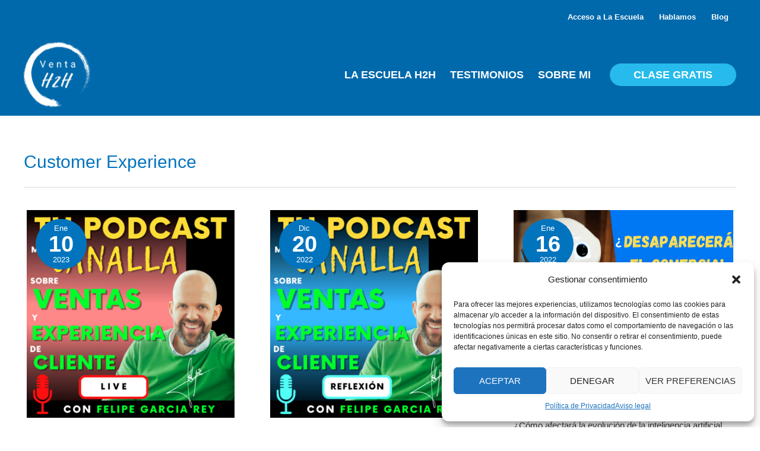

--- FILE ---
content_type: text/css
request_url: https://ventah2h.com/wp-content/uploads/elementor/css/post-282.css?ver=1696474897
body_size: 400
content:
.elementor-kit-282{--e-global-color-primary:#6EC1E4;--e-global-color-secondary:#54595F;--e-global-color-text:#7A7A7A;--e-global-color-accent:#61CE70;--e-global-color-70be2dfb:#23A455;--e-global-color-1534c422:#000;--e-global-color-3e38d53e:#FFF;--e-global-color-79d35b2:#0094DA;--e-global-color-4dacf50:#002C65;--e-global-color-e71a6f8:#E7624A;--e-global-color-809ff91:#F0FAFF;--e-global-color-109b7d1:#0069AB;--e-global-color-91b377b:#0069AB;--e-global-color-c83dbda:#F9F871;--e-global-color-b6a0ae0:#7AFAC4;--e-global-color-822c81e:#DEA01E;--e-global-color-8f49bfe:#F7F7F7;--e-global-color-c2d7dc8:#F7F7F7;--e-global-color-6e911e5:#5B938E;--e-global-color-11a3d90:#F3AD1A;--e-global-color-583ca12:#FFBC31;--e-global-typography-primary-font-family:"Poppins";--e-global-typography-primary-font-weight:600;--e-global-typography-secondary-font-family:"Poppins";--e-global-typography-secondary-font-weight:400;--e-global-typography-text-font-family:"Poppins";--e-global-typography-text-font-weight:400;--e-global-typography-accent-font-family:"Roboto";--e-global-typography-accent-font-weight:500;}.elementor-section.elementor-section-boxed > .elementor-container{max-width:1140px;}.e-con{--container-max-width:1140px;}.elementor-widget:not(:last-child){margin-block-end:20px;}.elementor-element{--widgets-spacing:20px 20px;}{}h1.entry-title{display:var(--page-title-display);}.elementor-kit-282 e-page-transition{background-color:#FFBC7D;}@media(max-width:1024px){.elementor-section.elementor-section-boxed > .elementor-container{max-width:1024px;}.e-con{--container-max-width:1024px;}}@media(max-width:767px){.elementor-section.elementor-section-boxed > .elementor-container{max-width:767px;}.e-con{--container-max-width:767px;}}

--- FILE ---
content_type: text/css
request_url: https://ventah2h.com/wp-content/uploads/elementor/css/post-381.css?ver=1698664821
body_size: 519
content:
.elementor-381 .elementor-element.elementor-element-d0707bd:not(.elementor-motion-effects-element-type-background), .elementor-381 .elementor-element.elementor-element-d0707bd > .elementor-motion-effects-container > .elementor-motion-effects-layer{background-color:var( --e-global-color-91b377b );}.elementor-381 .elementor-element.elementor-element-d0707bd{transition:background 0.3s, border 0.3s, border-radius 0.3s, box-shadow 0.3s;}.elementor-381 .elementor-element.elementor-element-d0707bd > .elementor-background-overlay{transition:background 0.3s, border-radius 0.3s, opacity 0.3s;}.elementor-381 .elementor-element.elementor-element-624fc2e{text-align:left;}.elementor-381 .elementor-element.elementor-element-624fc2e .elementor-heading-title{color:#FFFFFF;font-family:"Montserrat", Sans-serif;font-size:22px;font-weight:bold;}.elementor-381 .elementor-element.elementor-element-47561e1 .elementor-icon-list-items:not(.elementor-inline-items) .elementor-icon-list-item:not(:last-child){padding-bottom:calc(25px/2);}.elementor-381 .elementor-element.elementor-element-47561e1 .elementor-icon-list-items:not(.elementor-inline-items) .elementor-icon-list-item:not(:first-child){margin-top:calc(25px/2);}.elementor-381 .elementor-element.elementor-element-47561e1 .elementor-icon-list-items.elementor-inline-items .elementor-icon-list-item{margin-right:calc(25px/2);margin-left:calc(25px/2);}.elementor-381 .elementor-element.elementor-element-47561e1 .elementor-icon-list-items.elementor-inline-items{margin-right:calc(-25px/2);margin-left:calc(-25px/2);}body.rtl .elementor-381 .elementor-element.elementor-element-47561e1 .elementor-icon-list-items.elementor-inline-items .elementor-icon-list-item:after{left:calc(-25px/2);}body:not(.rtl) .elementor-381 .elementor-element.elementor-element-47561e1 .elementor-icon-list-items.elementor-inline-items .elementor-icon-list-item:after{right:calc(-25px/2);}.elementor-381 .elementor-element.elementor-element-47561e1 .elementor-icon-list-icon i{color:#FFFFFF;transition:color 0.3s;}.elementor-381 .elementor-element.elementor-element-47561e1 .elementor-icon-list-icon svg{fill:#FFFFFF;transition:fill 0.3s;}.elementor-381 .elementor-element.elementor-element-47561e1 .elementor-icon-list-item:hover .elementor-icon-list-icon i{color:#FFCE00;}.elementor-381 .elementor-element.elementor-element-47561e1 .elementor-icon-list-item:hover .elementor-icon-list-icon svg{fill:#FFCE00;}.elementor-381 .elementor-element.elementor-element-47561e1{--e-icon-list-icon-size:20px;--e-icon-list-icon-align:center;--e-icon-list-icon-margin:0 calc(var(--e-icon-list-icon-size, 1em) * 0.125);--icon-vertical-offset:0px;}.elementor-381 .elementor-element.elementor-element-47561e1 .elementor-icon-list-item > .elementor-icon-list-text, .elementor-381 .elementor-element.elementor-element-47561e1 .elementor-icon-list-item > a{font-size:15px;font-weight:bold;}.elementor-381 .elementor-element.elementor-element-47561e1 .elementor-icon-list-text{color:#FFFFFF;transition:color 0.3s;}.elementor-381 .elementor-element.elementor-element-f370461{text-align:right;}.elementor-381 .elementor-element.elementor-element-f370461 .elementor-heading-title{color:#FFFFFF;font-family:"Poppins", Sans-serif;font-size:12px;font-style:normal;line-height:2em;}@media(max-width:1024px){.elementor-381 .elementor-element.elementor-element-f370461 .elementor-heading-title{line-height:1.4em;}}@media(min-width:768px){.elementor-381 .elementor-element.elementor-element-ff39da5{width:15.804%;}.elementor-381 .elementor-element.elementor-element-015f993{width:26.696%;}.elementor-381 .elementor-element.elementor-element-e340b4c{width:57.164%;}}@media(max-width:767px){.elementor-381 .elementor-element.elementor-element-624fc2e{text-align:center;}.elementor-381 .elementor-element.elementor-element-f370461{text-align:center;}}

--- FILE ---
content_type: application/javascript
request_url: https://ventah2h.com/wp-content/plugins/simple-podcast-press/responsive_audio_player/js/sm_timestamp.js?ver=6.3.1
body_size: 2764
content:
jQuery(document).ready(function ($) { 
//jQuery(document).ready(function () { 
    //$("a.spp-timestamp").click(function(){
    jQuery('a.spp-timestamp').on('click', function(){
    var time = jQuery(this).attr("time");
	var soundurl = jQuery( ".playercontent").find('.sm2-playlist-wrapper ul li a').attr('href');
	var Soundid= md5(soundurl);

    var listSoundIds = window.soundManager.soundIDs; 
    var soundId = Soundid;

    // Never loaded yet
    if (listSoundIds[0] == null) {
      var context = new AudioContext();
      context.resume().then(() => {
      jQuery( ".playercontent .play-pause")[0].click();
      setTimeout(function(){
          soundId = Soundid;
          soundManager.getSoundById(soundId).setPosition(time*1000);
       },500);
      });
    }
    // Loaded but paused
    else if (soundManager.getSoundById(soundId).paused) {

        soundManager.getSoundById(soundId).setPosition(time*1000);
        setTimeout(function(){
          soundManager.resume(soundId);
        },500);
    }
        
    // Already playing
    else  {
      jQuery( ".playercontent .sm2-inline-button")[0].click();
      soundManager.resume(soundId);

      soundManager.getSoundById(soundId).setPosition(time*1000); 
    }
    
	});
    
    
});




jQuery(window).load(function ($) {

		if (typeof timestampget !== 'undefined'){
				if (timestampget.time) {		
					var time = timestampget.time;
					var soundId = window.soundManager.soundIDs[0]; 
                     //console.log('soundID: '+soundId);

					if (window.soundManager.soundIDs[0]) {
                         
                        soundManager.play(soundId);
                        soundManager.pause(soundId);
                        
                        setTimeout(function(){
                            
                            //console.log('advancing player ...');
                            soundManager.getSoundById(soundId).setPosition(time*1000);

                        },1000); 

                        
                    }
                }
        }
        
});


  /* Mo
  
  jQuery(window).load(function ($) {
  //jQuery(document).ready(function () { 

		if (typeof timestampget !== 'undefined'){
				if (timestampget.time) {		
					var time = timestampget.time;
					var listSoundIds = window.soundManager.soundIDs; 
          var soundurl = jQuery( ".playercontent").find('.sm2-playlist-wrapper ul li a').attr('href');
					var Soundid= md5(soundurl);

          var soundId = Soundid;
					if (listSoundIds[0] == null) {
            setTimeout(function(){
              //jQuery( ".playercontent .sm2-inline-button")[0].click();
              window.soundManager.getSoundById(soundId).start();
              window.soundManager.getSoundById(soundId).setPosition(time*1000);
   
            },500);

					   setTimeout(function(){
              window.soundManager.getSoundById(soundId).stop();
             },800);
           // alert(soundId);
					}
							   
					else if (soundManager.getSoundById(soundId).paused) {
						soundManager.getSoundById(soundId).setPosition(time*1000);
						setTimeout(function(){
						  soundManager.resume(soundId);
						},500);
						
					  
					}
						
					// Either playing or never started
					else  {
					jQuery( ".playercontent .sm2-inline-button")[0].click();
					  soundManager.resume(soundId);
					  soundManager.getSoundById(soundId).setPosition(time*1000); 
					}
          
			}
		}
});

*/


function md5 ( str ) {

    var RotateLeft = function(lValue, iShiftBits) {
            return (lValue<<iShiftBits) | (lValue>>>(32-iShiftBits));
        };

    var AddUnsigned = function(lX,lY) {
            var lX4,lY4,lX8,lY8,lResult;
            lX8 = (lX & 0x80000000);
            lY8 = (lY & 0x80000000);
            lX4 = (lX & 0x40000000);
            lY4 = (lY & 0x40000000);
            lResult = (lX & 0x3FFFFFFF)+(lY & 0x3FFFFFFF);
            if (lX4 & lY4) {
                return (lResult ^ 0x80000000 ^ lX8 ^ lY8);
            }
            if (lX4 | lY4) {
                if (lResult & 0x40000000) {
                    return (lResult ^ 0xC0000000 ^ lX8 ^ lY8);
                } else {
                    return (lResult ^ 0x40000000 ^ lX8 ^ lY8);
                }
            } else {
                return (lResult ^ lX8 ^ lY8);
            }
        };

    var F = function(x,y,z) { return (x & y) | ((~x) & z); };
    var G = function(x,y,z) { return (x & z) | (y & (~z)); };
    var H = function(x,y,z) { return (x ^ y ^ z); };
    var I = function(x,y,z) { return (y ^ (x | (~z))); };

    var FF = function(a,b,c,d,x,s,ac) {
            a = AddUnsigned(a, AddUnsigned(AddUnsigned(F(b, c, d), x), ac));
            return AddUnsigned(RotateLeft(a, s), b);
        };

    var GG = function(a,b,c,d,x,s,ac) {
            a = AddUnsigned(a, AddUnsigned(AddUnsigned(G(b, c, d), x), ac));
            return AddUnsigned(RotateLeft(a, s), b);
        };

    var HH = function(a,b,c,d,x,s,ac) {
            a = AddUnsigned(a, AddUnsigned(AddUnsigned(H(b, c, d), x), ac));
            return AddUnsigned(RotateLeft(a, s), b);
        };

    var II = function(a,b,c,d,x,s,ac) {
            a = AddUnsigned(a, AddUnsigned(AddUnsigned(I(b, c, d), x), ac));
            return AddUnsigned(RotateLeft(a, s), b);
        };

    var ConvertToWordArray = function(str) {
            var lWordCount;
            var lMessageLength = str.length;
            var lNumberOfWords_temp1=lMessageLength + 8;
            var lNumberOfWords_temp2=(lNumberOfWords_temp1-(lNumberOfWords_temp1 % 64))/64;
            var lNumberOfWords = (lNumberOfWords_temp2+1)*16;
            var lWordArray=Array(lNumberOfWords-1);
            var lBytePosition = 0;
            var lByteCount = 0;
            while ( lByteCount < lMessageLength ) {
                lWordCount = (lByteCount-(lByteCount % 4))/4;
                lBytePosition = (lByteCount % 4)*8;
                lWordArray[lWordCount] = (lWordArray[lWordCount] | (str.charCodeAt(lByteCount)<<lBytePosition));
                lByteCount++;
            }
            lWordCount = (lByteCount-(lByteCount % 4))/4;
            lBytePosition = (lByteCount % 4)*8;
            lWordArray[lWordCount] = lWordArray[lWordCount] | (0x80<<lBytePosition);
            lWordArray[lNumberOfWords-2] = lMessageLength<<3;
            lWordArray[lNumberOfWords-1] = lMessageLength>>>29;
            return lWordArray;
        };

    var WordToHex = function(lValue) {
            var WordToHexValue="",WordToHexValue_temp="",lByte,lCount;
            for (lCount = 0;lCount<=3;lCount++) {
                lByte = (lValue>>>(lCount*8)) & 255;
                WordToHexValue_temp = "0" + lByte.toString(16);
                WordToHexValue = WordToHexValue + WordToHexValue_temp.substr(WordToHexValue_temp.length-2,2);
            }
            return WordToHexValue;
        };

    var x=Array();
    var k,AA,BB,CC,DD,a,b,c,d;
    var S11=7, S12=12, S13=17, S14=22;
    var S21=5, S22=9 , S23=14, S24=20;
    var S31=4, S32=11, S33=16, S34=23;
    var S41=6, S42=10, S43=15, S44=21;

    x = ConvertToWordArray(str);
    a = 0x67452301; b = 0xEFCDAB89; c = 0x98BADCFE; d = 0x10325476;

    for (k=0;k<x.length;k+=16) {
        AA=a; BB=b; CC=c; DD=d;
        a=FF(a,b,c,d,x[k+0], S11,0xD76AA478);
        d=FF(d,a,b,c,x[k+1], S12,0xE8C7B756);
        c=FF(c,d,a,b,x[k+2], S13,0x242070DB);
        b=FF(b,c,d,a,x[k+3], S14,0xC1BDCEEE);
        a=FF(a,b,c,d,x[k+4], S11,0xF57C0FAF);
        d=FF(d,a,b,c,x[k+5], S12,0x4787C62A);
        c=FF(c,d,a,b,x[k+6], S13,0xA8304613);
        b=FF(b,c,d,a,x[k+7], S14,0xFD469501);
        a=FF(a,b,c,d,x[k+8], S11,0x698098D8);
        d=FF(d,a,b,c,x[k+9], S12,0x8B44F7AF);
        c=FF(c,d,a,b,x[k+10],S13,0xFFFF5BB1);
        b=FF(b,c,d,a,x[k+11],S14,0x895CD7BE);
        a=FF(a,b,c,d,x[k+12],S11,0x6B901122);
        d=FF(d,a,b,c,x[k+13],S12,0xFD987193);
        c=FF(c,d,a,b,x[k+14],S13,0xA679438E);
        b=FF(b,c,d,a,x[k+15],S14,0x49B40821);
        a=GG(a,b,c,d,x[k+1], S21,0xF61E2562);
        d=GG(d,a,b,c,x[k+6], S22,0xC040B340);
        c=GG(c,d,a,b,x[k+11],S23,0x265E5A51);
        b=GG(b,c,d,a,x[k+0], S24,0xE9B6C7AA);
        a=GG(a,b,c,d,x[k+5], S21,0xD62F105D);
        d=GG(d,a,b,c,x[k+10],S22,0x2441453);
        c=GG(c,d,a,b,x[k+15],S23,0xD8A1E681);
        b=GG(b,c,d,a,x[k+4], S24,0xE7D3FBC8);
        a=GG(a,b,c,d,x[k+9], S21,0x21E1CDE6);
        d=GG(d,a,b,c,x[k+14],S22,0xC33707D6);
        c=GG(c,d,a,b,x[k+3], S23,0xF4D50D87);
        b=GG(b,c,d,a,x[k+8], S24,0x455A14ED);
        a=GG(a,b,c,d,x[k+13],S21,0xA9E3E905);
        d=GG(d,a,b,c,x[k+2], S22,0xFCEFA3F8);
        c=GG(c,d,a,b,x[k+7], S23,0x676F02D9);
        b=GG(b,c,d,a,x[k+12],S24,0x8D2A4C8A);
        a=HH(a,b,c,d,x[k+5], S31,0xFFFA3942);
        d=HH(d,a,b,c,x[k+8], S32,0x8771F681);
        c=HH(c,d,a,b,x[k+11],S33,0x6D9D6122);
        b=HH(b,c,d,a,x[k+14],S34,0xFDE5380C);
        a=HH(a,b,c,d,x[k+1], S31,0xA4BEEA44);
        d=HH(d,a,b,c,x[k+4], S32,0x4BDECFA9);
        c=HH(c,d,a,b,x[k+7], S33,0xF6BB4B60);
        b=HH(b,c,d,a,x[k+10],S34,0xBEBFBC70);
        a=HH(a,b,c,d,x[k+13],S31,0x289B7EC6);
        d=HH(d,a,b,c,x[k+0], S32,0xEAA127FA);
        c=HH(c,d,a,b,x[k+3], S33,0xD4EF3085);
        b=HH(b,c,d,a,x[k+6], S34,0x4881D05);
        a=HH(a,b,c,d,x[k+9], S31,0xD9D4D039);
        d=HH(d,a,b,c,x[k+12],S32,0xE6DB99E5);
        c=HH(c,d,a,b,x[k+15],S33,0x1FA27CF8);
        b=HH(b,c,d,a,x[k+2], S34,0xC4AC5665);
        a=II(a,b,c,d,x[k+0], S41,0xF4292244);
        d=II(d,a,b,c,x[k+7], S42,0x432AFF97);
        c=II(c,d,a,b,x[k+14],S43,0xAB9423A7);
        b=II(b,c,d,a,x[k+5], S44,0xFC93A039);
        a=II(a,b,c,d,x[k+12],S41,0x655B59C3);
        d=II(d,a,b,c,x[k+3], S42,0x8F0CCC92);
        c=II(c,d,a,b,x[k+10],S43,0xFFEFF47D);
        b=II(b,c,d,a,x[k+1], S44,0x85845DD1);
        a=II(a,b,c,d,x[k+8], S41,0x6FA87E4F);
        d=II(d,a,b,c,x[k+15],S42,0xFE2CE6E0);
        c=II(c,d,a,b,x[k+6], S43,0xA3014314);
        b=II(b,c,d,a,x[k+13],S44,0x4E0811A1);
        a=II(a,b,c,d,x[k+4], S41,0xF7537E82);
        d=II(d,a,b,c,x[k+11],S42,0xBD3AF235);
        c=II(c,d,a,b,x[k+2], S43,0x2AD7D2BB);
        b=II(b,c,d,a,x[k+9], S44,0xEB86D391);
        a=AddUnsigned(a,AA);
        b=AddUnsigned(b,BB);
        c=AddUnsigned(c,CC);
        d=AddUnsigned(d,DD);
    }

    var temp = WordToHex(a)+WordToHex(b)+WordToHex(c)+WordToHex(d);

    return temp.toLowerCase();
}

function sppressProPlayerReboot(){

			window.soundManager.reboot();
				function fluctuate(bar) {
					var height = Math.floor(Math.random() * 25) + 1;
					//Animate the equalizer bar repeatedly
					bar.animate({
						height: height
					},150, function() {
						fluctuate($(this));
					});
				}
			jQuery(".bar").each(function(i) {
				fluctuate(jQuery(this));
			});
				jQuery(".secrewind").on("click",function(){	  
						var i;
						var soundId;
						 for (i = window.soundManager.soundIDs.length-1; i >= 0; i--) {
								 soundId = window.soundManager.soundIDs[i];
								 var spp15Ms = 15 * 1000;
								 var sppCurStartTimeMs = soundManager.getSoundById(soundId).position;
								 var SetPosition = sppCurStartTimeMs - 	spp15Ms;
								 var sound = window.soundManager.getSoundById(soundId);
								 sound.setPosition(SetPosition);
						}
								
				  });
			jQuery(".eq").on("click",function(){	  
				var i;
				var soundId;
				 for (i = window.soundManager.soundIDs.length-1; i >= 0; i--) {
						 soundId = window.soundManager.soundIDs[i];
						soundManager.getSoundById(soundId).pause();
				}
						
			});
	jQuery(".playerpitch1").on("click",function(){
		  jQuery(this).css("display", "none");
		  jQuery(".playerpitch2").css("display", "block");
			var i;var soundId;
			for (i = window.soundManager.soundIDs.length-1; i >= 0; i--) {

				 soundId = window.soundManager.soundIDs[i];
				 soundManager.setPlaybackRate(soundId, 1.25);
			}
		});
		jQuery(".playerpitch2").on("click",function(){	  
		  jQuery(this).css("display", "none");
		  jQuery(".playerpitch3").css("display", "block");
			var i;var soundId;
		 for (i = window.soundManager.soundIDs.length-1; i >= 0; i--) {
				 soundId = window.soundManager.soundIDs[i];
					soundManager.setPlaybackRate(soundId, 1.5);
		}
		});
		jQuery(".playerpitch3").on("click",function(){
		  jQuery(this).css("display", "none");
			var i;var soundId;
		  jQuery(".playerpitch4").css("display", "block");
			for (i = window.soundManager.soundIDs.length-1; i >= 0; i--) {
				 soundId = window.soundManager.soundIDs[i];
				soundManager.setPlaybackRate(soundId, 2);
			}
		});
		jQuery(".playerpitch4").on("click",function(){
		  jQuery(this).css("display", "none");
		  jQuery(".playerpitch0").css("display", "block");
			var i;var soundId;
			for (i = window.soundManager.soundIDs.length-1; i >= 0; i--) {
				 soundId = window.soundManager.soundIDs[i];
				soundManager.setPlaybackRate(soundId, 0.75);
			}
		});
		jQuery(".playerpitch0").on("click",function(){
		  jQuery(this).css("display", "none");
		  jQuery(".playerpitch1").css("display", "block");
			for (i = window.soundManager.soundIDs.length-1; i >= 0; i--) {
				 soundId = window.soundManager.soundIDs[i];
				soundManager.setPlaybackRate(soundId, 1);
			}
		});

}